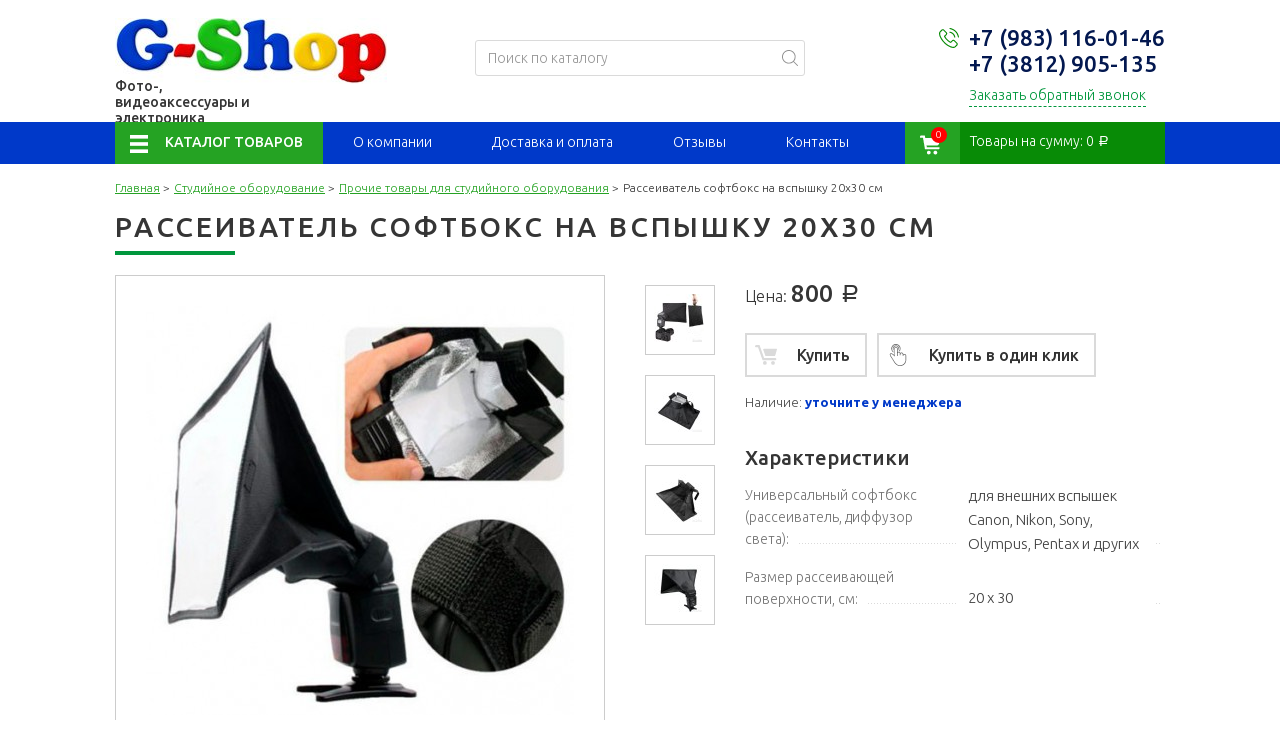

--- FILE ---
content_type: text/html; charset=UTF-8
request_url: http://www.g-shop.shop/catalog/rasseivatel-softboks-na-vspyshku-20x30sm.html
body_size: 11821
content:
<!DOCTYPE html>
<html lang="">
<head>
   
    <title>Рассеиватель софтбокс на вспышку 20x30 см купить по доступной цене в Омске</title>
<meta name="description" content="Доступные цены на Рассеиватель софтбокс на вспышку 20x30 см в интернет-магазине. Купить Рассеиватель софтбокс на вспышку 20x30 см с доставкой в Омске" />
<meta name="keywords" content="" />
<meta charset="utf-8" />
<meta content="qeJdpQgfBhv4CNZpuFI7ybVJZItoXHjX84fnncn3" name="csrf-token" />
<meta content="width=device-width, initial-scale=1" name="viewport" />
<meta content="IE=edge" http-equiv="X-UA-Compatible" />


<script></script>



            <link href="http://www.g-shop.shop/catalog/rasseivatel-softboks-na-vspyshku-20x30sm.html" rel="canonical"/>
                <link href="http://www.g-shop.shop/catalog/rasseivatel-softboks-na-vspyshku-20x30sm/amp.html" rel="amphtml"/>
        
       
    <link href="https://fonts.googleapis.com/css?family=Ubuntu:300,300i,400,400i,500,500i,700,700i&subset=cyrillic" rel="stylesheet">

    <link href="http://www.g-shop.shop/css/bootstrap.css" rel="stylesheet">
    <link href="http://www.g-shop.shop/css/style.css" rel="stylesheet">

    <!-- Pushy menu -->
    <link href="http://www.g-shop.shop/css/pushy.css" rel="stylesheet">

    <script  src="http://www.g-shop.shop/js/jquery-3.1.1.min.js" type="text/javascript"></script>
    <script defer src="http://www.g-shop.shop/js/jquery.cookie.js" type="text/javascript"></script>

    <!-- Tabs area -->
    <script defer src="http://www.g-shop.shop/js/tab.js" type="text/javascript"></script>

    <!-- Slick slider -->
    <script defer src="http://www.g-shop.shop/js/slick.js" type="text/javascript"></script>
    <link href="http://www.g-shop.shop/css/slick.css" rel="stylesheet">

    <!-- rater -->
    <script defer src="http://www.g-shop.shop/js/rater.js" type="text/javascript"></script>

    <!-- Lightbox -->
    <script defer src="http://www.g-shop.shop/js/lightgallery.min.js" type="text/javascript"></script>
    <link href="http://www.g-shop.shop/css/lightgallery.min.css" rel="stylesheet">

    <script defer src="http://www.g-shop.shop/js/jquery.maskedinput.min.js" type="text/javascript"></script>
    <script defer src="http://www.g-shop.shop/js/g-shop.js" type="text/javascript"></script>

    <link href="http://www.g-shop.shop/css/custom.css" rel="stylesheet">
	<script  type="text/javascript" src="http://www.g-shop.shop/js/custom.js" async></script>

	<script  type="text/javascript" src="http://www.g-shop.shop/js/privacy.js"></script>
    <script defer type="text/javascript">
        privacy({company: 'ООО G-Shop', date: '«06»  сентября 2018 г.'});
    </script>
	<script defer type="text/javascript" src="/seo.js" ></script>

    </head>
<body>
<div class="b-page">
    <!-- Header -->
<div class="b-header">
    <!-- only Mobile -->
    <div class="b-header__top">
        <div id="container" class="container">
            <div class="row">
                <div class="col-md-4 col-sm-4 col-xs-3">
                    <div class="b-header__mobile-menu">
                        <span class="menu-btn icon-menu"></span>
                    </div>
                </div>

                <div class="col-md-4 col-sm-4 col-xs-6 text-center">

                    <div class="b-header__logo">
                        <a href="/">
                            <img class="" src="/img/logo.jpg" alt="">
                        </a>
                    </div>
                    <div class="b-lupa_m"><img src="/images/lupa_m.png"/></div>
                    <div class="b-header__form-search mobils">
                        <form action="http://www.g-shop.shop/search" method="get">
                            <input class="form-control" name="filter[query]" placeholder="Поиск по каталогу" value="" type="text">
                            <span class="input-group-btn">
                                <button class="button-search" type="submit">
                                    <i class="icon-search"></i>
                                </button>
                            </span>
                        </form>
                    </div>
                </div>

                <div class="col-md-4 col-sm-4 col-xs-3">
                    <a href="http://www.g-shop.shop/cart">
                        <div class="b-header__cart-container">
                            <span class="b-header__cart-icon"></span>
                            <span class="b-header__cart-qty">0</span>
                        </div>
                    </a>
                </div>

            </div>
        </div>
    </div>

    <!-- Header middle area -->
    <div class="b-header__middle">
        <div class="container">
            <div class="row">
                <div class="col-md-4 col-sm-6 col-xs-12">
                    <div class="b-header__logo">
                        <a href="/">
                            <img class="" src="/img/logo.jpg" alt="">
                            <span class="b-header__logo-description">Фото-, видеоаксессуары и электроника</span>
                        </a>
                    </div>
                </div>

                <div class="col-md-4 col-sm-4 col-xs-4 hidden-sm hidden-xs">
                    <div class="b-header__form-search">
                        <form action="http://www.g-shop.shop/search" method="get">
                            <input class="form-control" name="filter[query]" placeholder="Поиск по каталогу" value="" type="text">
                            <span class="input-group-btn">
                                <button class="button-search" type="submit">
                                    <i class="icon-search"></i>
                                </button>
                            </span>
                        </form>
                    </div>
                </div>
                <div class="col-md-4 col-sm-6 hidden-sm hidden-xs">
                    <div class="b-header__phones">
                        <span>+7 (983) 116-01-46</span>
                        <span>+7 (3812) 905-135</span>
                        <a href="#callbackwidget" class="b-header__call-back" href="">Заказать обратный звонок</a>
                    </div>
                </div>
            </div>
        </div>
    </div>

    <!-- Header bottom area -->
    <div class="b-header__bottom">
        <div class="container">
            <div class="row">
                <div class="col-md-12">
                    <div class="b-header__menu-catalog">
                        <ul>
                            <li class="catalog  parent " >
        <a  href="#"  >Каталог товаров </a>
                    <ul>
                <li class="  parent " >
        <a  href="/catalog/avto-aksessuary"  >Авто аксессуары </a>
                    <ul>
                <li class=" " >
        <a  href="/catalog/tolshchinomery"  >Толщиномеры </a>
            </li>
        <li class=" " >
        <a  href="/catalog/avtoskanery"  >Автосканеры </a>
            </li>
        <li class=" " >
        <a  href="/catalog/fm-modulyatory"  >FM-модуляторы </a>
            </li>
        <li class=" " >
        <a  href="/catalog/videoregistratory"  >Видеорегистраторы </a>
            </li>
        <li class=" " >
        <a  href="/catalog/kamera-zadnego-vida"  >Камера заднего вида </a>
            </li>
        <li class=" " >
        <a  href="/catalog/instrumenty"  >Инструменты </a>
            </li>
        <li class=" " >
        <a  href="/catalog/prochie-tovary"  >Прочие товары </a>
            </li>
            </ul>
            </li>
        <li class="  parent " >
        <a  href="/catalog/tovary-dlya-velosipeda"  >Товары для велосипеда </a>
                    <ul>
                <li class=" " >
        <a  href="/catalog/fary-i-fonariki"  >Фары и фонарики </a>
            </li>
        <li class=" " >
        <a  href="/catalog/instrumenti-1"  >Инструменты </a>
            </li>
        <li class=" " >
        <a  href="/catalog/velokompyuter"  >Велокомпьютер </a>
            </li>
        <li class=" " >
        <a  href="/catalog/prochie-tovary-1"  >Прочие товары </a>
            </li>
            </ul>
            </li>
        <li class="  parent " >
        <a  href="/catalog/chasy-smart"  >Часы Smart </a>
                    <ul>
                <li class=" " >
        <a  href="/catalog/dlya-detey"  >Для детей </a>
            </li>
        <li class=" " >
        <a  href="/catalog/dlya-vzroslykh"  >Для взрослых </a>
            </li>
            </ul>
            </li>
        <li class=" " >
        <a  href="/catalog/videonyanya"  >Видеоняня </a>
            </li>
        <li class="  parent " >
        <a  href="/catalog/aksessuray-dlya-telefonov"  >Аксессуары для телефонов </a>
                    <ul>
                <li class=" " >
        <a  href="/catalog/derzhateli"  >Держатели </a>
            </li>
        <li class=" " >
        <a  href="/catalog/karty-pamyati"  >Карты памяти </a>
            </li>
            </ul>
            </li>
        <li class="  parent " >
        <a  href="/catalog/ratsii"  >Рации </a>
                    <ul>
                <li class=" " >
        <a  href="/catalog/ratsii-1"  >Рации </a>
            </li>
        <li class=" " >
        <a  href="/catalog/antenny"  >Антенны </a>
            </li>
        <li class=" " >
        <a  href="/catalog/prochie-tovary-3"  >Прочие товары </a>
            </li>
            </ul>
            </li>
        <li class="  parent " >
        <a  href="/catalog/metrologicheskie-instrumenty"  >Метрологические инструменты </a>
                    <ul>
                <li class=" " >
        <a  href="/catalog/termometry"  >Термометры </a>
            </li>
        <li class=" " >
        <a  href="/catalog/dalnomery"  >Дальномеры </a>
            </li>
        <li class=" " >
        <a  href="/catalog/vlagomery"  >Влагомеры </a>
            </li>
        <li class=" " >
        <a  href="/catalog/gigrometry"  >Гигрометры </a>
            </li>
        <li class=" " >
        <a  href="/catalog/teplovizory"  >Тепловизоры </a>
            </li>
        <li class=" " >
        <a  href="/catalog/mikroskopy"  >Микроскопы </a>
            </li>
        <li class=" " >
        <a  href="/catalog/prochie-izmeritelnye-pribory"  >Прочие измерительные приборы </a>
            </li>
            </ul>
            </li>
        <li class="  parent " >
        <a  href="/catalog/audio-i-video"  >Аудио и видео </a>
                    <ul>
                <li class=" " >
        <a  href="/catalog/ekshn-kamery"  >Экшн камеры </a>
            </li>
        <li class=" " >
        <a  href="/catalog/mikrofony"  >Микрофоны </a>
            </li>
        <li class=" " >
        <a  href="/catalog/naushniki"  >Наушники </a>
            </li>
        <li class=" " >
        <a  href="/catalog/akkumulyatory"  >Аккумуляторы </a>
            </li>
        <li class=" " >
        <a  href="/catalog/zapasnye-chasti"  >Запасные части </a>
            </li>
        <li class=" " >
        <a  href="/catalog/zaryadnye-ustroystva"  >Зарядные устройства </a>
            </li>
        <li class=" " >
        <a  href="/catalog/krepezh-1"  >Крепеж </a>
            </li>
        <li class=" " >
        <a  href="/catalog/aksessuary"  >Аксессуары </a>
            </li>
            </ul>
            </li>
        <li class="  parent " >
        <a  href="/catalog/fototovary"  >Фототовары </a>
                    <ul>
                <li class=" " >
        <a  href="/catalog/obektivy"  >Объективы </a>
            </li>
        <li class=" " >
        <a  href="/catalog/akkumulyatory-i-zaryadnye-ustroystva"  >Аккумуляторы и зарядные устройства </a>
            </li>
        <li class=" " >
        <a  href="/catalog/vspyshki-i-svetovoe-oborudovanie"  >Вспышки и световое оборудование </a>
            </li>
        <li class=" " >
        <a  href="/catalog/shtativy-i-monopody"  >Штативы и моноподы </a>
            </li>
        <li class=" " >
        <a  href="/catalog/stedikamy"  >Стэдикамы </a>
            </li>
        <li class=" " >
        <a  href="/catalog/sumki-i-ryukzaki"  >Сумки и рюкзаки </a>
            </li>
        <li class=" " >
        <a  href="/catalog/filtry"  >Фильтры </a>
            </li>
        <li class=" " >
        <a  href="/catalog/prochie-tovary-4"  >Прочие товары </a>
            </li>
            </ul>
            </li>
        <li class="  parent " >
        <a  href="/catalog/studiynoe-oborudovanie"  >Студийное оборудование и комплекты </a>
                    <ul>
                <li class=" " >
        <a  href="/catalog/softboksy"  >Софтбоксы </a>
            </li>
        <li class=" " >
        <a  href="/catalog/otrazhateli"  >Отражатели </a>
            </li>
        <li class=" " >
        <a  href="/catalog/fotoboksy"  >Фотобоксы </a>
            </li>
        <li class=" " >
        <a  href="/catalog/fon"  >Фон </a>
            </li>
        <li class=" " >
        <a  href="/catalog/krepezhnye-elementy"  >Крепёжные элементы </a>
            </li>
        <li class=" " >
        <a  href="/catalog/prochie-tovary-5"  >Прочие товары </a>
            </li>
            </ul>
            </li>
        <li class=" " >
        <a  href="/catalog/tovary-dlya-kompyutera"  >Товары для компьютера </a>
            </li>
            </ul>
            </li>
        <li class="hidden-md hidden-sm hidden-xs " >
        <a  href="/article/about.html"  >О компании </a>
            </li>
        <li class="hidden-md hidden-sm hidden-xs " >
        <a  href="/article/dostavka-i-oplata.html"  >Доставка и оплата </a>
            </li>
        <li class=" " >
        <a  href="/reviews"  >Отзывы </a>
            </li>
        <li class=" " >
        <a  href="/article/contacts.html"  >Контакты </a>
            </li>

                        </ul>
                    </div>

                    <div class="b-header__cart">
                        <a href="http://www.g-shop.shop/cart">
                            <div class="b-header__cart-container">
                                <span class="b-header__cart-icon"></span>
                                <span class="b-header__cart-qty">0</span>
                                Товары на сумму: <span class="b-header__cart-price">0</span> <span class="rub">a</span>
                            </div>
                        </a>
                    </div>
                </div>
            </div>
        </div>
    </div>
</div>    <!-- Content area -->
        <div class="b-breadcrumbs">
        <div class="container">
            <ul class="breadcrumbs__items">
                                    <li><a href="http://www.g-shop.shop">Главная</a> ></li>
                                                <li><a href="http://www.g-shop.shop/catalog/studiynoe-oborudovanie">Студийное оборудование</a> ></li>
                                                <li><a href="http://www.g-shop.shop/catalog/prochie-tovary-5">Прочие товары для студийного оборудования</a> ></li>
                                                <li class="active">Рассеиватель софтбокс на вспышку 20x30 см</li>
                        </ul>

            <h1 class="title-content">Рассеиватель софтбокс на вспышку 20x30 см</h1>
        </div>
    </div>



    <!-- Product area -->
    <div class="b-products" itemscope itemtype="http://schema.org/Product">
	 <meta itemprop="name" content="Рассеиватель софтбокс на вспышку 20x30 см" >
	 <div itemprop="aggregateRating" itemscope="" itemtype="https://schema.org/AggregateRating">
					<meta itemprop="ratingValue" content="4.5">
					<meta itemprop="reviewCount" content="27">
    </div>
        <div class="b-products__wrap">
            <div class="container">
                <!-- Product details -->
                <div class="b-product__detail-container">
                    <div class="row">
                        <div class="col-md-7">
                            <div id="b-slider">
                                                                    <div class="b-product__list-preview-images">
                                        <ul>
                                                                                            <li class="b-product__preview-image">
                                                    <a href="http://www.g-shop.shop/images/uploads/7daf5a07bbbc13e8588f6c938229930c.jpg"
                                                       data-big="http://www.g-shop.shop/cache/images/uploads/428x428_widen_7daf5a07bbbc13e8588f6c938229930c.jpg" class="lightbox"
                                                       rel="desktop">
                                                        <img class="" src="http://www.g-shop.shop/cache/images/uploads/50x50_widen_7daf5a07bbbc13e8588f6c938229930c.jpg"
                                                             alt="Рассеиватель софтбокс на вспышку 20x30 см" title="Рассеиватель софтбокс на вспышку 20x30 см">
                                                    </a>
                                                </li>
                                                                                            <li class="b-product__preview-image">
                                                    <a href="http://www.g-shop.shop/images/uploads/7072d6693956156670c31c382d1e7b40.jpg"
                                                       data-big="http://www.g-shop.shop/cache/images/uploads/428x428_widen_7072d6693956156670c31c382d1e7b40.jpg" class="lightbox"
                                                       rel="desktop">
                                                        <img class="" src="http://www.g-shop.shop/cache/images/uploads/50x50_widen_7072d6693956156670c31c382d1e7b40.jpg"
                                                             alt="Рассеиватель софтбокс на вспышку 20x30 см" title="Рассеиватель софтбокс на вспышку 20x30 см">
                                                    </a>
                                                </li>
                                                                                            <li class="b-product__preview-image">
                                                    <a href="http://www.g-shop.shop/images/uploads/6c6b06bcb19a2804a8d06971d93e8829.jpg"
                                                       data-big="http://www.g-shop.shop/cache/images/uploads/428x428_widen_6c6b06bcb19a2804a8d06971d93e8829.jpg" class="lightbox"
                                                       rel="desktop">
                                                        <img class="" src="http://www.g-shop.shop/cache/images/uploads/50x50_widen_6c6b06bcb19a2804a8d06971d93e8829.jpg"
                                                             alt="Рассеиватель софтбокс на вспышку 20x30 см" title="Рассеиватель софтбокс на вспышку 20x30 см">
                                                    </a>
                                                </li>
                                                                                            <li class="b-product__preview-image">
                                                    <a href="http://www.g-shop.shop/images/uploads/11cab174f2f221bdc026a2da93072ae5.jpg"
                                                       data-big="http://www.g-shop.shop/cache/images/uploads/428x428_widen_11cab174f2f221bdc026a2da93072ae5.jpg" class="lightbox"
                                                       rel="desktop">
                                                        <img class="" src="http://www.g-shop.shop/cache/images/uploads/50x50_widen_11cab174f2f221bdc026a2da93072ae5.jpg"
                                                             alt="Рассеиватель софтбокс на вспышку 20x30 см" title="Рассеиватель софтбокс на вспышку 20x30 см">
                                                    </a>
                                                </li>
                                                                                    </ul>
                                    </div>
                                                                <div class="b-product__images-container">
                                    <div class="b-product__main-image">
                                        <div class="b-product__main-image-wrap">
                                            <a href="http://www.g-shop.shop/images/uploads/fed3229e5d4e86741971cb4571628bf7.jpg" class="lightbox" rel="desktop">
                                                <img itemprop="image" class="" src="http://www.g-shop.shop/cache/images/uploads/428x428_widen_fed3229e5d4e86741971cb4571628bf7.jpg"
                                                     data-last="http://www.g-shop.shop/cache/images/uploads/428x428_widen_fed3229e5d4e86741971cb4571628bf7.jpg" alt="Рассеиватель софтбокс на вспышку 20x30 см">
                                            </a>
                                        </div>
                                    </div>
                                </div>
                            </div>
                            <div id="b-mobile-slider">
                                <div class="b-product__images-slider b-slider">
                                    <div class="responsive">
                                        <div class="b-product__images-slider-inner">
                                            <div class="image-container">
                                                <a href="http://www.g-shop.shop/images/uploads/fed3229e5d4e86741971cb4571628bf7.jpg" title="" class="lightbox"
                                                   rel="mobile">
                                                    <img src="http://www.g-shop.shop/cache/images/uploads/428x428_widen_fed3229e5d4e86741971cb4571628bf7.jpg" alt="">
                                                </a>
                                            </div>
                                        </div>
                                                                                    <div class="b-product__images-slider-inner">
                                                <div class="image-container">
                                                    <a href="http://www.g-shop.shop/images/uploads/7daf5a07bbbc13e8588f6c938229930c.jpg" title="" class="lightbox"
                                                       rel="mobile">
                                                        <img src="http://www.g-shop.shop/cache/images/uploads/428x428_widen_7daf5a07bbbc13e8588f6c938229930c.jpg" alt="">
                                                    </a>
                                                </div>
                                            </div>
                                                                                    <div class="b-product__images-slider-inner">
                                                <div class="image-container">
                                                    <a href="http://www.g-shop.shop/images/uploads/7072d6693956156670c31c382d1e7b40.jpg" title="" class="lightbox"
                                                       rel="mobile">
                                                        <img src="http://www.g-shop.shop/cache/images/uploads/428x428_widen_7072d6693956156670c31c382d1e7b40.jpg" alt="">
                                                    </a>
                                                </div>
                                            </div>
                                                                                    <div class="b-product__images-slider-inner">
                                                <div class="image-container">
                                                    <a href="http://www.g-shop.shop/images/uploads/6c6b06bcb19a2804a8d06971d93e8829.jpg" title="" class="lightbox"
                                                       rel="mobile">
                                                        <img src="http://www.g-shop.shop/cache/images/uploads/428x428_widen_6c6b06bcb19a2804a8d06971d93e8829.jpg" alt="">
                                                    </a>
                                                </div>
                                            </div>
                                                                                    <div class="b-product__images-slider-inner">
                                                <div class="image-container">
                                                    <a href="http://www.g-shop.shop/images/uploads/11cab174f2f221bdc026a2da93072ae5.jpg" title="" class="lightbox"
                                                       rel="mobile">
                                                        <img src="http://www.g-shop.shop/cache/images/uploads/428x428_widen_11cab174f2f221bdc026a2da93072ae5.jpg" alt="">
                                                    </a>
                                                </div>
                                            </div>
                                                                            </div>
                                </div>
                            </div>
                        </div>

                        <div class="col-md-5">
                            <div class="b-product__buy" itemprop="offers" itemscope itemtype="http://schema.org/Offer">
							<meta itemprop="priceCurrency" content="RUB">
							<link itemprop="availability" href="http://schema.org/InStock">
                                <div class="b-products__view-list-item-old-price">
                                                                    </div>
                                <div class="b-products__view-list-item-price ">
                                    <span class="lable">Цена:</span>
                                    <span class="value"><span itemprop="price" >800</span> <span class="rub">a</span></span>
                                </div>
                                <div class="b-products__view-list-item-addcart pull-left">
                                    <a onclick='dataLayer.push({
                                    "ecommerce": {
                                        "add": {
                                            "products": [
                                         {
                                    "id": "233",
                                            "name": "Рассеиватель софтбокс на вспышку 20x30 см",
                                            "price": 800,
                                            "category": "Прочие товары для студийного оборудования",
                                         }
                                    ]
                                    }
                                    }
                                    }); console.log(dataLayer);' class="btn-cart" href="" title="" data-product="233">
                                        <i class="icon icon-cart"></i>
                                        <span>Купить</span>
                                    </a>
                                </div>
                                <div class="b-products__view-list-item-addcart pull-left">
                                    <a class="btn-onebuy" href="" title="" data-product="233">
                                        <i class="icon icon-cart"></i>
                                        <span>Купить в один клик</span>
                                    </a>
                                </div>
                                <div class="clearfix"></div>
                                                                                                                                                        <div class="b-products__view-block-item-not-found-prod">Наличие: <span class="blue">уточните у менеджера</span></div>
                                                                                                                                        </div>

                            <div class="b-product__description">
                                <span class="list-title">Характеристики</span>
                                                                                                    <dl class="product-spec">
                                        <dt class="product-spec__name">
                                            <span class="product-spec__name-inner">Универсальный софтбокс (рассеиватель, диффузор света):</span>
                                        </dt>
                                        <dd class="product-spec__value">
                                            <span class="product-spec__value-inner">для внешних вспышек Canon, Nikon, Sony, Olympus, Pentax и других</span>
                                        </dd>
                                    </dl>
                                                                    <dl class="product-spec">
                                        <dt class="product-spec__name">
                                            <span class="product-spec__name-inner">Размер рассеивающей поверхности, см:</span>
                                        </dt>
                                        <dd class="product-spec__value">
                                            <span class="product-spec__value-inner">20 х 30</span>
                                        </dd>
                                    </dl>
                                                            </div>
                        </div>
                    </div>
                </div>
                <!-- Product content area -->
                <div class="b-content"  itemprop="description">
                    <p>Софтбокс для внешней вспышки позволяет значительно улучшить качество фото в отличие от использования импульсного света без рассеивателя: он смягчает тени и устраняет неприятный эффект красных глаз, позволяет уменьшить блики на коже при съемке людей и добиться более мягкого света по сравнению с обычной вспышкой без насадок. Легко крепится на внешнюю вспышку с помощью специальной резинки.<br />
Складной, в сложенном виде - плоский и занимает очень мало места. В комплекте нейлоновый чехол.</p>
                </div>
            </div>
        </div>
    </div>
    <div class="b-content">
        <div class="container">
            
        </div>
    </div>
                    <div class="b-special-offer">
            <div class="container">
                <div class="title-content">Похожие товары</div>
                <div class="clearfix"></div>
                <div class="b-slider not-slick-dots">
                    <div class="b-slider__wrap">
                        <div class="carousel">
                                                            <div class="b-products__view-slider-items-inner">
                                    <div class="b-products__view-slider-image-container">
                                        <a class="b-products__view-slider-item-image" href="http://www.g-shop.shop/catalog/foto-zont-belyy-na-prosvet-85-sm-myagkiy-svet.html"
                                           title="Фотозонт на просвет (белый мягкий свет) 85 см">
                                            <img src="http://www.g-shop.shop/cache/images/uploads/316x316_widen_9507541dcb0a9aa717de545d4de2183f.jpg" alt="Фотозонт на просвет (белый мягкий свет) 85 см">
                                        </a>
                                    </div>
                                    <div class="b-product__item-info">
                                        <div class="b-products__view-slider-item-title">
                                            <a href="http://www.g-shop.shop/catalog/foto-zont-belyy-na-prosvet-85-sm-myagkiy-svet.html"
                                               title="Фотозонт на просвет (белый мягкий свет) 85 см">Фотозонт на просвет (белый мягкий свет) 85 см</a>
                                        </div>

                                        <div class="b-products__view-slider-item-price">
                                            <span class="lable">Цена:</span>
                                            <span class="value">500 <span
                                                        class="rub">a</span></span>
                                        </div>

                                        <div onclick='
                                                dataLayer.push({
                                                "ecommerce": {
                                                "add": {
                                                "products": [
                                                {
                                                "id": "233",
                                                "name": "Рассеиватель софтбокс на вспышку 20x30 см",
                                                "category": "Прочие товары для студийного оборудования",
                                                }
                                                ]
                                                }
                                                }
                                                }); console.log(dataLayer);
                                                ' class="b-products__view-slider-item-addcart">
                                            <a class="btn-cart" href="" title="" data-product="226">
                                                <i class="icon icon-cart"></i>
                                            </a>
                                        </div>
                                    </div>
                                    <div class="clearfix"></div>
                                </div>
                                                            <div class="b-products__view-slider-items-inner">
                                    <div class="b-products__view-slider-image-container">
                                        <a class="b-products__view-slider-item-image" href="http://www.g-shop.shop/catalog/[base64].html"
                                           title="Фотозонт на отражение (золотой)">
                                            <img src="http://www.g-shop.shop/cache/images/uploads/316x316_widen_e1c32b2a26b5d6ea52de9ee42463fbbd.jpg" alt="Фотозонт на отражение (золотой)">
                                        </a>
                                    </div>
                                    <div class="b-product__item-info">
                                        <div class="b-products__view-slider-item-title">
                                            <a href="http://www.g-shop.shop/catalog/[base64].html"
                                               title="Фотозонт на отражение (золотой)">Фотозонт на отражение (золотой)</a>
                                        </div>

                                        <div class="b-products__view-slider-item-price">
                                            <span class="lable">Цена:</span>
                                            <span class="value">7 990 <span
                                                        class="rub">a</span></span>
                                        </div>

                                        <div onclick='
                                                dataLayer.push({
                                                "ecommerce": {
                                                "add": {
                                                "products": [
                                                {
                                                "id": "233",
                                                "name": "Рассеиватель софтбокс на вспышку 20x30 см",
                                                "category": "Прочие товары для студийного оборудования",
                                                }
                                                ]
                                                }
                                                }
                                                }); console.log(dataLayer);
                                                ' class="b-products__view-slider-item-addcart">
                                            <a class="btn-cart" href="" title="" data-product="273">
                                                <i class="icon icon-cart"></i>
                                            </a>
                                        </div>
                                    </div>
                                    <div class="clearfix"></div>
                                </div>
                                                            <div class="b-products__view-slider-items-inner">
                                    <div class="b-products__view-slider-image-container">
                                        <a class="b-products__view-slider-item-image" href="http://www.g-shop.shop/catalog/rasseivatel-softboks-na-vspyshku-10x12-sm.html"
                                           title="Рассеиватель софтбокс на вспышку 10x12 см">
                                            <img src="http://www.g-shop.shop/cache/images/uploads/316x316_widen_b254668711bcd002e99bc087aae50805.jpg" alt="Рассеиватель софтбокс на вспышку 10x12 см">
                                        </a>
                                    </div>
                                    <div class="b-product__item-info">
                                        <div class="b-products__view-slider-item-title">
                                            <a href="http://www.g-shop.shop/catalog/rasseivatel-softboks-na-vspyshku-10x12-sm.html"
                                               title="Рассеиватель софтбокс на вспышку 10x12 см">Рассеиватель софтбокс на вспышку 10x12 см</a>
                                        </div>

                                        <div class="b-products__view-slider-item-price">
                                            <span class="lable">Цена:</span>
                                            <span class="value">299 <span
                                                        class="rub">a</span></span>
                                        </div>

                                        <div onclick='
                                                dataLayer.push({
                                                "ecommerce": {
                                                "add": {
                                                "products": [
                                                {
                                                "id": "233",
                                                "name": "Рассеиватель софтбокс на вспышку 20x30 см",
                                                "category": "Прочие товары для студийного оборудования",
                                                }
                                                ]
                                                }
                                                }
                                                }); console.log(dataLayer);
                                                ' class="b-products__view-slider-item-addcart">
                                            <a class="btn-cart" href="" title="" data-product="306">
                                                <i class="icon icon-cart"></i>
                                            </a>
                                        </div>
                                    </div>
                                    <div class="clearfix"></div>
                                </div>
                                                            <div class="b-products__view-slider-items-inner">
                                    <div class="b-products__view-slider-image-container">
                                        <a class="b-products__view-slider-item-image" href="http://www.g-shop.shop/catalog/foto-zont-serebro-na-otrazhenie.html"
                                           title="Фотозонт на отражение (серебро)">
                                            <img src="http://www.g-shop.shop/cache/images/uploads/316x316_widen_b662ab34dea26dece6c23fe45d471c26.jpg" alt="Фотозонт на отражение (серебро)">
                                        </a>
                                    </div>
                                    <div class="b-product__item-info">
                                        <div class="b-products__view-slider-item-title">
                                            <a href="http://www.g-shop.shop/catalog/foto-zont-serebro-na-otrazhenie.html"
                                               title="Фотозонт на отражение (серебро)">Фотозонт на отражение (серебро)</a>
                                        </div>

                                        <div class="b-products__view-slider-item-price">
                                            <span class="lable">Цена:</span>
                                            <span class="value">700 <span
                                                        class="rub">a</span></span>
                                        </div>

                                        <div onclick='
                                                dataLayer.push({
                                                "ecommerce": {
                                                "add": {
                                                "products": [
                                                {
                                                "id": "233",
                                                "name": "Рассеиватель софтбокс на вспышку 20x30 см",
                                                "category": "Прочие товары для студийного оборудования",
                                                }
                                                ]
                                                }
                                                }
                                                }); console.log(dataLayer);
                                                ' class="b-products__view-slider-item-addcart">
                                            <a class="btn-cart" href="" title="" data-product="367">
                                                <i class="icon icon-cart"></i>
                                            </a>
                                        </div>
                                    </div>
                                    <div class="clearfix"></div>
                                </div>
                                                            <div class="b-products__view-slider-items-inner">
                                    <div class="b-products__view-slider-image-container">
                                        <a class="b-products__view-slider-item-image" href="http://www.g-shop.shop/catalog/sumki-dlya-fotooborudovaniya-stoek-i-softboksov.html"
                                           title="Сумки для фотооборудования стоек и софтбоксов">
                                            <img src="http://www.g-shop.shop/cache/images/uploads/316x316_widen_ac363905d1847e8df2856477b5abf194.jpg" alt="Сумки для фотооборудования стоек и софтбоксов">
                                        </a>
                                    </div>
                                    <div class="b-product__item-info">
                                        <div class="b-products__view-slider-item-title">
                                            <a href="http://www.g-shop.shop/catalog/sumki-dlya-fotooborudovaniya-stoek-i-softboksov.html"
                                               title="Сумки для фотооборудования стоек и софтбоксов">Сумки для фотооборудования стоек и софтбоксов</a>
                                        </div>

                                        <div class="b-products__view-slider-item-price">
                                            <span class="lable">Цена:</span>
                                            <span class="value">250 <span
                                                        class="rub">a</span></span>
                                        </div>

                                        <div onclick='
                                                dataLayer.push({
                                                "ecommerce": {
                                                "add": {
                                                "products": [
                                                {
                                                "id": "233",
                                                "name": "Рассеиватель софтбокс на вспышку 20x30 см",
                                                "category": "Прочие товары для студийного оборудования",
                                                }
                                                ]
                                                }
                                                }
                                                }); console.log(dataLayer);
                                                ' class="b-products__view-slider-item-addcart">
                                            <a class="btn-cart" href="" title="" data-product="498">
                                                <i class="icon icon-cart"></i>
                                            </a>
                                        </div>
                                    </div>
                                    <div class="clearfix"></div>
                                </div>
                                                            <div class="b-products__view-slider-items-inner">
                                    <div class="b-products__view-slider-image-container">
                                        <a class="b-products__view-slider-item-image" href="http://www.g-shop.shop/catalog/ekran-dlya-proektora-do-100-tkanevyy-s-lyuversami.html"
                                           title="Экраны для проектора (цены в описании)">
                                            <img src="http://www.g-shop.shop/cache/images/uploads/316x316_widen_2858876b36c07006b9b29c14c816518a.jpg" alt="Экраны для проектора (цены в описании)">
                                        </a>
                                    </div>
                                    <div class="b-product__item-info">
                                        <div class="b-products__view-slider-item-title">
                                            <a href="http://www.g-shop.shop/catalog/ekran-dlya-proektora-do-100-tkanevyy-s-lyuversami.html"
                                               title="Экраны для проектора (цены в описании)">Экраны для проектора (цены в описании)</a>
                                        </div>

                                        <div class="b-products__view-slider-item-price">
                                            <span class="lable">Цена:</span>
                                            <span class="value">1 400 <span
                                                        class="rub">a</span></span>
                                        </div>

                                        <div onclick='
                                                dataLayer.push({
                                                "ecommerce": {
                                                "add": {
                                                "products": [
                                                {
                                                "id": "233",
                                                "name": "Рассеиватель софтбокс на вспышку 20x30 см",
                                                "category": "Прочие товары для студийного оборудования",
                                                }
                                                ]
                                                }
                                                }
                                                }); console.log(dataLayer);
                                                ' class="b-products__view-slider-item-addcart">
                                            <a class="btn-cart" href="" title="" data-product="519">
                                                <i class="icon icon-cart"></i>
                                            </a>
                                        </div>
                                    </div>
                                    <div class="clearfix"></div>
                                </div>
                                                            <div class="b-products__view-slider-items-inner">
                                    <div class="b-products__view-slider-image-container">
                                        <a class="b-products__view-slider-item-image" href="http://www.g-shop.shop/catalog/ekran-dlya-proektora-do-60-vinil.html"
                                           title="Экран для проектора до 60&quot; винил">
                                            <img src="http://www.g-shop.shop/cache/images/uploads/316x316_widen_169621975d8be77a9743e91984f055bf.jpg" alt="Экран для проектора до 60&quot; винил">
                                        </a>
                                    </div>
                                    <div class="b-product__item-info">
                                        <div class="b-products__view-slider-item-title">
                                            <a href="http://www.g-shop.shop/catalog/ekran-dlya-proektora-do-60-vinil.html"
                                               title="Экран для проектора до 60&quot; винил">Экран для проектора до 60&quot; винил</a>
                                        </div>

                                        <div class="b-products__view-slider-item-price">
                                            <span class="lable">Цена:</span>
                                            <span class="value">2 500 <span
                                                        class="rub">a</span></span>
                                        </div>

                                        <div onclick='
                                                dataLayer.push({
                                                "ecommerce": {
                                                "add": {
                                                "products": [
                                                {
                                                "id": "233",
                                                "name": "Рассеиватель софтбокс на вспышку 20x30 см",
                                                "category": "Прочие товары для студийного оборудования",
                                                }
                                                ]
                                                }
                                                }
                                                }); console.log(dataLayer);
                                                ' class="b-products__view-slider-item-addcart">
                                            <a class="btn-cart" href="" title="" data-product="544">
                                                <i class="icon icon-cart"></i>
                                            </a>
                                        </div>
                                    </div>
                                    <div class="clearfix"></div>
                                </div>
                                                            <div class="b-products__view-slider-items-inner">
                                    <div class="b-products__view-slider-image-container">
                                        <a class="b-products__view-slider-item-image" href="http://www.g-shop.shop/catalog/kolesa-roliki-dlya-stoek-s-tormozom-3-sht.html"
                                           title="Колеса-ролики для стоек с тормозом 3 шт.">
                                            <img src="http://www.g-shop.shop/cache/images/uploads/316x316_widen_e252105120bb616aa9b34a303463dd3a.jpg" alt="Колеса-ролики для стоек с тормозом 3 шт.">
                                        </a>
                                    </div>
                                    <div class="b-product__item-info">
                                        <div class="b-products__view-slider-item-title">
                                            <a href="http://www.g-shop.shop/catalog/kolesa-roliki-dlya-stoek-s-tormozom-3-sht.html"
                                               title="Колеса-ролики для стоек с тормозом 3 шт.">Колеса-ролики для стоек с тормозом 3 шт.</a>
                                        </div>

                                        <div class="b-products__view-slider-item-price">
                                            <span class="lable">Цена:</span>
                                            <span class="value">2 300 <span
                                                        class="rub">a</span></span>
                                        </div>

                                        <div onclick='
                                                dataLayer.push({
                                                "ecommerce": {
                                                "add": {
                                                "products": [
                                                {
                                                "id": "233",
                                                "name": "Рассеиватель софтбокс на вспышку 20x30 см",
                                                "category": "Прочие товары для студийного оборудования",
                                                }
                                                ]
                                                }
                                                }
                                                }); console.log(dataLayer);
                                                ' class="b-products__view-slider-item-addcart">
                                            <a class="btn-cart" href="" title="" data-product="673">
                                                <i class="icon icon-cart"></i>
                                            </a>
                                        </div>
                                    </div>
                                    <div class="clearfix"></div>
                                </div>
                                                            <div class="b-products__view-slider-items-inner">
                                    <div class="b-products__view-slider-image-container">
                                        <a class="b-products__view-slider-item-image" href="http://www.g-shop.shop/catalog/generator-dyma-400w.html"
                                           title="Генератор дыма 400W">
                                            <img src="http://www.g-shop.shop/cache/images/uploads/316x316_widen_16c2613b27e91abe3ef2b99c6674ca18.jpg" alt="Генератор дыма 400W">
                                        </a>
                                    </div>
                                    <div class="b-product__item-info">
                                        <div class="b-products__view-slider-item-title">
                                            <a href="http://www.g-shop.shop/catalog/generator-dyma-400w.html"
                                               title="Генератор дыма 400W">Генератор дыма 400W</a>
                                        </div>

                                        <div class="b-products__view-slider-item-price">
                                            <span class="lable">Цена:</span>
                                            <span class="value">3 400 <span
                                                        class="rub">a</span></span>
                                        </div>

                                        <div onclick='
                                                dataLayer.push({
                                                "ecommerce": {
                                                "add": {
                                                "products": [
                                                {
                                                "id": "233",
                                                "name": "Рассеиватель софтбокс на вспышку 20x30 см",
                                                "category": "Прочие товары для студийного оборудования",
                                                }
                                                ]
                                                }
                                                }
                                                }); console.log(dataLayer);
                                                ' class="b-products__view-slider-item-addcart">
                                            <a class="btn-cart" href="" title="" data-product="690">
                                                <i class="icon icon-cart"></i>
                                            </a>
                                        </div>
                                    </div>
                                    <div class="clearfix"></div>
                                </div>
                                                            <div class="b-products__view-slider-items-inner">
                                    <div class="b-products__view-slider-image-container">
                                        <a class="b-products__view-slider-item-image" href="http://www.g-shop.shop/catalog/fotozont-na-prosvet-belyy-myagkiy-svet-101-sm.html"
                                           title="Фотозонт на просвет (белый мягкий свет) 101 см">
                                            <img src="http://www.g-shop.shop/cache/images/uploads/316x316_widen_3fd06a2d942fedbf196d73458567ad8c.jpg" alt="Фотозонт на просвет (белый мягкий свет) 101 см">
                                        </a>
                                    </div>
                                    <div class="b-product__item-info">
                                        <div class="b-products__view-slider-item-title">
                                            <a href="http://www.g-shop.shop/catalog/fotozont-na-prosvet-belyy-myagkiy-svet-101-sm.html"
                                               title="Фотозонт на просвет (белый мягкий свет) 101 см">Фотозонт на просвет (белый мягкий свет) 101 см</a>
                                        </div>

                                        <div class="b-products__view-slider-item-price">
                                            <span class="lable">Цена:</span>
                                            <span class="value">700 <span
                                                        class="rub">a</span></span>
                                        </div>

                                        <div onclick='
                                                dataLayer.push({
                                                "ecommerce": {
                                                "add": {
                                                "products": [
                                                {
                                                "id": "233",
                                                "name": "Рассеиватель софтбокс на вспышку 20x30 см",
                                                "category": "Прочие товары для студийного оборудования",
                                                }
                                                ]
                                                }
                                                }
                                                }); console.log(dataLayer);
                                                ' class="b-products__view-slider-item-addcart">
                                            <a class="btn-cart" href="" title="" data-product="790">
                                                <i class="icon icon-cart"></i>
                                            </a>
                                        </div>
                                    </div>
                                    <div class="clearfix"></div>
                                </div>
                                                            <div class="b-products__view-slider-items-inner">
                                    <div class="b-products__view-slider-image-container">
                                        <a class="b-products__view-slider-item-image" href="http://www.g-shop.shop/catalog/fotozont-na-prosvet-belyy-myagkiy-svet-109-sm.html"
                                           title="Фотозонт на просвет (белый мягкий свет) 109 см">
                                            <img src="http://www.g-shop.shop/cache/images/uploads/316x316_widen_a67c401c1f5418e62e1dacc6e73d5dfc.jpg" alt="Фотозонт на просвет (белый мягкий свет) 109 см">
                                        </a>
                                    </div>
                                    <div class="b-product__item-info">
                                        <div class="b-products__view-slider-item-title">
                                            <a href="http://www.g-shop.shop/catalog/fotozont-na-prosvet-belyy-myagkiy-svet-109-sm.html"
                                               title="Фотозонт на просвет (белый мягкий свет) 109 см">Фотозонт на просвет (белый мягкий свет) 109 см</a>
                                        </div>

                                        <div class="b-products__view-slider-item-price">
                                            <span class="lable">Цена:</span>
                                            <span class="value">850 <span
                                                        class="rub">a</span></span>
                                        </div>

                                        <div onclick='
                                                dataLayer.push({
                                                "ecommerce": {
                                                "add": {
                                                "products": [
                                                {
                                                "id": "233",
                                                "name": "Рассеиватель софтбокс на вспышку 20x30 см",
                                                "category": "Прочие товары для студийного оборудования",
                                                }
                                                ]
                                                }
                                                }
                                                }); console.log(dataLayer);
                                                ' class="b-products__view-slider-item-addcart">
                                            <a class="btn-cart" href="" title="" data-product="791">
                                                <i class="icon icon-cart"></i>
                                            </a>
                                        </div>
                                    </div>
                                    <div class="clearfix"></div>
                                </div>
                                                            <div class="b-products__view-slider-items-inner">
                                    <div class="b-products__view-slider-image-container">
                                        <a class="b-products__view-slider-item-image" href="http://www.g-shop.shop/catalog/rezhisserskaya-kinokhlopushka-20x20-sm.html"
                                           title="Режиссерская кинохлопушка 20x20 см">
                                            <img src="http://www.g-shop.shop/cache/images/uploads/316x316_widen_6196448213054e57322f7208fcac01b5.jpg" alt="Режиссерская кинохлопушка 20x20 см">
                                        </a>
                                    </div>
                                    <div class="b-product__item-info">
                                        <div class="b-products__view-slider-item-title">
                                            <a href="http://www.g-shop.shop/catalog/rezhisserskaya-kinokhlopushka-20x20-sm.html"
                                               title="Режиссерская кинохлопушка 20x20 см">Режиссерская кинохлопушка 20x20 см</a>
                                        </div>

                                        <div class="b-products__view-slider-item-price">
                                            <span class="lable">Цена:</span>
                                            <span class="value">780 <span
                                                        class="rub">a</span></span>
                                        </div>

                                        <div onclick='
                                                dataLayer.push({
                                                "ecommerce": {
                                                "add": {
                                                "products": [
                                                {
                                                "id": "233",
                                                "name": "Рассеиватель софтбокс на вспышку 20x30 см",
                                                "category": "Прочие товары для студийного оборудования",
                                                }
                                                ]
                                                }
                                                }
                                                }); console.log(dataLayer);
                                                ' class="b-products__view-slider-item-addcart">
                                            <a class="btn-cart" href="" title="" data-product="814">
                                                <i class="icon icon-cart"></i>
                                            </a>
                                        </div>
                                    </div>
                                    <div class="clearfix"></div>
                                </div>
                                                            <div class="b-products__view-slider-items-inner">
                                    <div class="b-products__view-slider-image-container">
                                        <a class="b-products__view-slider-item-image" href="http://www.g-shop.shop/catalog/rezhisserskaya-kinokhlopushka-25x30-sm.html"
                                           title="Режиссерская кинохлопушка 25x30 см">
                                            <img src="http://www.g-shop.shop/cache/images/uploads/316x316_widen_53feb6be245b28c4da970b68d7155839.jpg" alt="Режиссерская кинохлопушка 25x30 см">
                                        </a>
                                    </div>
                                    <div class="b-product__item-info">
                                        <div class="b-products__view-slider-item-title">
                                            <a href="http://www.g-shop.shop/catalog/rezhisserskaya-kinokhlopushka-25x30-sm.html"
                                               title="Режиссерская кинохлопушка 25x30 см">Режиссерская кинохлопушка 25x30 см</a>
                                        </div>

                                        <div class="b-products__view-slider-item-price">
                                            <span class="lable">Цена:</span>
                                            <span class="value">1 500 <span
                                                        class="rub">a</span></span>
                                        </div>

                                        <div onclick='
                                                dataLayer.push({
                                                "ecommerce": {
                                                "add": {
                                                "products": [
                                                {
                                                "id": "233",
                                                "name": "Рассеиватель софтбокс на вспышку 20x30 см",
                                                "category": "Прочие товары для студийного оборудования",
                                                }
                                                ]
                                                }
                                                }
                                                }); console.log(dataLayer);
                                                ' class="b-products__view-slider-item-addcart">
                                            <a class="btn-cart" href="" title="" data-product="815">
                                                <i class="icon icon-cart"></i>
                                            </a>
                                        </div>
                                    </div>
                                    <div class="clearfix"></div>
                                </div>
                                                            <div class="b-products__view-slider-items-inner">
                                    <div class="b-products__view-slider-image-container">
                                        <a class="b-products__view-slider-item-image" href="http://www.g-shop.shop/catalog/stripboksy-35x160-i-30x120-sm-pod-bowens.html"
                                           title="Стрипбоксы 35x160 и 30x120 см под Bowens">
                                            <img src="http://www.g-shop.shop/cache/images/uploads/316x316_widen_81d94e8dff131a20d8a71775ecf9a46d.jpg" alt="Стрипбоксы 35x160 и 30x120 см под Bowens">
                                        </a>
                                    </div>
                                    <div class="b-product__item-info">
                                        <div class="b-products__view-slider-item-title">
                                            <a href="http://www.g-shop.shop/catalog/stripboksy-35x160-i-30x120-sm-pod-bowens.html"
                                               title="Стрипбоксы 35x160 и 30x120 см под Bowens">Стрипбоксы 35x160 и 30x120 см под Bowens</a>
                                        </div>

                                        <div class="b-products__view-slider-item-price">
                                            <span class="lable">Цена:</span>
                                            <span class="value">3 800 <span
                                                        class="rub">a</span></span>
                                        </div>

                                        <div onclick='
                                                dataLayer.push({
                                                "ecommerce": {
                                                "add": {
                                                "products": [
                                                {
                                                "id": "233",
                                                "name": "Рассеиватель софтбокс на вспышку 20x30 см",
                                                "category": "Прочие товары для студийного оборудования",
                                                }
                                                ]
                                                }
                                                }
                                                }); console.log(dataLayer);
                                                ' class="b-products__view-slider-item-addcart">
                                            <a class="btn-cart" href="" title="" data-product="930">
                                                <i class="icon icon-cart"></i>
                                            </a>
                                        </div>
                                    </div>
                                    <div class="clearfix"></div>
                                </div>
                                                            <div class="b-products__view-slider-items-inner">
                                    <div class="b-products__view-slider-image-container">
                                        <a class="b-products__view-slider-item-image" href="http://www.g-shop.shop/catalog/fony-bumazhnye-belye-3-razmera.html"
                                           title="Фоны Бумажные Белые 3 Размера">
                                            <img src="http://www.g-shop.shop/cache/images/uploads/316x316_widen_ccc276b4b30456a2b82008b7b34924eb.jpg" alt="Фоны Бумажные Белые 3 Размера">
                                        </a>
                                    </div>
                                    <div class="b-product__item-info">
                                        <div class="b-products__view-slider-item-title">
                                            <a href="http://www.g-shop.shop/catalog/fony-bumazhnye-belye-3-razmera.html"
                                               title="Фоны Бумажные Белые 3 Размера">Фоны Бумажные Белые 3 Размера</a>
                                        </div>

                                        <div class="b-products__view-slider-item-price">
                                            <span class="lable">Цена:</span>
                                            <span class="value">3 900 <span
                                                        class="rub">a</span></span>
                                        </div>

                                        <div onclick='
                                                dataLayer.push({
                                                "ecommerce": {
                                                "add": {
                                                "products": [
                                                {
                                                "id": "233",
                                                "name": "Рассеиватель софтбокс на вспышку 20x30 см",
                                                "category": "Прочие товары для студийного оборудования",
                                                }
                                                ]
                                                }
                                                }
                                                }); console.log(dataLayer);
                                                ' class="b-products__view-slider-item-addcart">
                                            <a class="btn-cart" href="" title="" data-product="1013">
                                                <i class="icon icon-cart"></i>
                                            </a>
                                        </div>
                                    </div>
                                    <div class="clearfix"></div>
                                </div>
                                                            <div class="b-products__view-slider-items-inner">
                                    <div class="b-products__view-slider-image-container">
                                        <a class="b-products__view-slider-item-image" href="http://www.g-shop.shop/catalog/proektor-td60w-wifi-android.html"
                                           title="Проектор TD60W Wifi + Android">
                                            <img src="http://www.g-shop.shop/cache/images/uploads/316x316_widen_90f7f3e00a3569ddbe191bdf10391622.jpg" alt="Проектор TD60W Wifi + Android">
                                        </a>
                                    </div>
                                    <div class="b-product__item-info">
                                        <div class="b-products__view-slider-item-title">
                                            <a href="http://www.g-shop.shop/catalog/proektor-td60w-wifi-android.html"
                                               title="Проектор TD60W Wifi + Android">Проектор TD60W Wifi + Android</a>
                                        </div>

                                        <div class="b-products__view-slider-item-price">
                                            <span class="lable">Цена:</span>
                                            <span class="value">13 500 <span
                                                        class="rub">a</span></span>
                                        </div>

                                        <div onclick='
                                                dataLayer.push({
                                                "ecommerce": {
                                                "add": {
                                                "products": [
                                                {
                                                "id": "233",
                                                "name": "Рассеиватель софтбокс на вспышку 20x30 см",
                                                "category": "Прочие товары для студийного оборудования",
                                                }
                                                ]
                                                }
                                                }
                                                }); console.log(dataLayer);
                                                ' class="b-products__view-slider-item-addcart">
                                            <a class="btn-cart" href="" title="" data-product="1024">
                                                <i class="icon icon-cart"></i>
                                            </a>
                                        </div>
                                    </div>
                                    <div class="clearfix"></div>
                                </div>
                                                    </div>
                    </div>
                </div>
            </div>
        </div>
        <script>
        window.dataLayer = window.dataLayer || [];
        dataLayer.push({
            "ecommerce": {
                "detail": {
                    "products": [
                        {
                            "id": "233",
                            "name": "Рассеиватель софтбокс на вспышку 20x30 см",
                            "price": 800,
                            "category": "Прочие товары для студийного оборудования",
                        }
                    ]
                }
            }
        });
    </script>

    <!-- Footer area -->
<div class="b-footer">
    <div class="b-footer__container">
        <div class="container">
            <div class="col-md-3 col-sm-12 col-xs-12">
                <ul class="b-footer__nav-level1">
                    <li class=" " >
        <a  href="/article/about.html"  >О компании </a>
            </li>
        <li class=" " >
        <a  href="/article/dostavka-i-oplata.html"  >Оплата и доставка </a>
            </li>
        <li class=" " >
        <a  href="/article/contacts.html"  >Контакты </a>
            </li>
        <li class=" " >
        <a  href="/article/policy.html"  >Политика </a>
            </li>

                </ul>
            </div>
            <div class="col-md-9 col-sm-12 col-xs-12">
                <ul class="b-footer__nav-level1">
                    <li class=" " >
        <a  >Каталог товаров </a>
            </li>

                </ul>
                <div class="row">
                    <div class="col-md-4 col-sm-4 col-xs-12">
                        <ul class="b-footer__nav-level2">
                            <li class="  parent " >
        <a  href="/catalog/fototovary"  >Фототовары </a>
                    <ul class="b-footer__nav-level3">
                <li class=" " >
        <a  href="/catalog/obektivy"  >- Объективы </a>
            </li>
        <li class=" " >
        <a  href="/catalog/akkumulyatory-i-zaryadnye-ustroystva"  >- Аккумуляторы и зарядные устройства </a>
            </li>
        <li class=" " >
        <a  href="/catalog/studiynoe-oborudovanie"  >- Студийное оборудование и комплекты </a>
            </li>
        <li class=" " >
        <a  href="/catalog/vspyshki-i-svetovoe-oborudovanie"  >- Вспышки и световое оборудование </a>
            </li>
        <li class=" " >
        <a  href="/catalog/shtativy-i-monopody"  >- Штативы и моноподы </a>
            </li>
        <li class=" " >
        <a  href="/catalog/stedikamy"  >- Стэдикамы </a>
            </li>
        <li class=" " >
        <a  href="/catalog/krepezhnye-elementy"  >- Крепёж </a>
            </li>
        <li class=" " >
        <a  href="/catalog/sumki-i-ryukzaki"  >- Сумки и рюкзаки </a>
            </li>
            </ul>
            </li>

                        </ul>
                    </div>
                    <div class="col-md-4 col-sm-4 col-xs-12">
                        <ul class="b-footer__nav-level2">
                            <li class=" " >
        <a  href="/catalog/chasy-smart"  >Часы Smart </a>
            </li>
        <li class=" " >
        <a  href="/catalog/aksessuray-dlya-telefonov"  >Аксессуары для телефонов </a>
            </li>
        <li class=" " >
        <a  href="/catalog/ratsii"  >Рации </a>
            </li>
        <li class=" " >
        <a  href="/catalog/avto-aksessuary"  >Авто аксессуары </a>
            </li>
        <li class=" " >
        <a  href="/catalog/tovary-dlya-detey"  >Товары для детей </a>
            </li>
        <li class=" " >
        <a  href="/catalog/tovary-dlya-velosipeda"  >Товары для велосипеда </a>
            </li>
        <li class=" " >
        <a  href="/catalog/elektronnaya-tekhnika-spets-naznacheniya"  >Электронная техника спец назначения </a>
            </li>

                        </ul>
                    </div>
                    <div class="col-md-4 col-sm-4 col-xs-12">
                        <ul class="b-footer__nav-level2">
                            <li class="  parent " >
        <a  href="/catalog/audio-i-video"  >Аудио и видео </a>
                    <ul class="b-footer__nav-level3">
                <li class=" " >
        <a  href="/catalog/ekshn-kamery"  >- Экшн камеры </a>
            </li>
        <li class=" " >
        <a  href="/catalog/mikrofony"  >- Микрофоны </a>
            </li>
        <li class=" " >
        <a  href="/catalog/naushniki"  >- Наушники </a>
            </li>
        <li class=" " >
        <a  href="/catalog/aksessuary"  >- Аксессуары </a>
            </li>
            </ul>
            </li>

                        </ul>
                    </div>
                </div>
            </div>
        </div>
    </div>

    <div class="b-subfooter__container">
        <div class="container">
            <div class="row">
                <div class="col-lg-6 col-md-6 col-sm-6 col-xs-12">
                    <div class="b-subfooter__container-phone">
                        <div class="b-subfooter__title-phone">
                            <span class="icon icon-phone"></span>
                            <span class="title">Наши телефоны</span>
                        </div>
                        <div class="b-subfooter__phone-numbers">
                            <a rel="nofollow" href="tel:+7 (983) 116-01-46"><span style="color:white;">+7 (983) 116-01-46,</span></a>
                            <a rel="nofollow" href="tel:+7 (3812) 905-135"><span style="color:white;">+7 (3812) 905-135</span></a>
                        </div>
                    </div>
                </div>
                <div class="col-lg-3 col-md-3 col-sm-3 col-xs-12">
                    <div class="b-subfooter__container-email">
                        <div class="b-subfooter__title-email">
                            <span class="icon icon-email"></span>
                            <span class="title">Наша почта</span>
                        </div>
                        <div class="b-subfooter__email">
                            <a href="mailto:g-shop-shop@mail.ru">g-shop-shop@mail.ru</a>
                        </div>
                    </div>
                </div>
                <div class="col-lg-3 col-md-3 col-sm-3 col-xs-12">
                    <div class="b-subfooter__container-address">
                        <div class="b-subfooter__title-address">
                            <span class="icon icon-address"></span>
                            <span class="title">Наш адрес</span>
                        </div>
                        <div class="b-subfooter__location">г. Омск, ул. Таубе д. 5</div>
                    </div>
                </div>
            </div>
            <div class="row">
                <div class="col-md-6">
                    <span class="b-subfooter__copyright">© ИП Шевалье Е. А. Омск 2026</span>
                </div>
                <div class="col-md-6">
                    <span class="b-subfooter__creator"><a href="http://itb-company.com" target="_blank">продвижение сайта</a></span>
                </div>
            </div>
        </div>
    </div>
</div>
<!-- Yandex.Metrika counter -->
<script type="text/javascript" >
    (function (d, w, c) {
        (w[c] = w[c] || []).push(function() {
            try {
                w.yaCounter49483345 = new Ya.Metrika2({
                    id:49483345,
                    clickmap:true,
                    trackLinks:true,
                    accurateTrackBounce:true,
                    webvisor:true,
					triggerEvent: true,
					ecommerce: "dataLayer"
                });
            } catch(e) { }
        });

        var n = d.getElementsByTagName("script")[0],
            s = d.createElement("script"),
            f = function () { n.parentNode.insertBefore(s, n); };
        s.type = "text/javascript";
        s.async = true;
        s.src = "https://mc.yandex.ru/metrika/tag.js";

        if (w.opera == "[object Opera]") {
            d.addEventListener("DOMContentLoaded", f, false);
        } else { f(); }
    })(document, window, "yandex_metrika_callbacks2");
</script>
<noscript><div><img src="https://mc.yandex.ru/watch/49483345" style="position:absolute; left:-9999px;" alt="" /></div></noscript>
<!-- /Yandex.Metrika counter -->
<!-- Global site tag (gtag.js) - Google Analytics -->
<script async src="https://www.googletagmanager.com/gtag/js?id=UA-112307419-22"></script>
<script>
  window.dataLayer = window.dataLayer || [];
  function gtag(){dataLayer.push(arguments);}
  gtag('js', new Date());

  gtag('config', 'UA-112307419-22');
</script>

<!-- Pushy Menu -->


<nav class="pushy pushy-left">
    <div class="pushy-content">
        <ul>
		
            <!-- Submenu -->
            
			<li class="  pushy-link " >
        <a href="/article/about.html" >О компании </a>
            </li>
        <li class="  pushy-submenu " >
        <a href="#" >Каталог товаров </a>
                    <ul>
                <li class="  pushy-submenu " >
        <a href="#" >Авто аксессуары </a>
                    <ul>
                <li class="  pushy-link " >
        <a href="/catalog/tolshchinomery" >Толщиномеры </a>
            </li>
        <li class="  pushy-link " >
        <a href="/catalog/avtoskanery" >Автосканеры </a>
            </li>
        <li class="  pushy-link " >
        <a href="/catalog/fm-modulyatory" >FM-модуляторы </a>
            </li>
        <li class="  pushy-link " >
        <a href="/catalog/videoregistratory" >Видеорегистраторы </a>
            </li>
        <li class="  pushy-link " >
        <a href="/catalog/kamera-zadnego-vida" >Камера заднего вида </a>
            </li>
        <li class="  pushy-link " >
        <a href="/catalog/instrumenty" >Инструменты </a>
            </li>
        <li class="  pushy-link " >
        <a href="/catalog/prochie-tovary" >Прочие товары </a>
            </li>
            </ul>
            </li>
        <li class="  pushy-submenu " >
        <a href="#" >Товары для велосипеда </a>
                    <ul>
                <li class="  pushy-link " >
        <a href="/catalog/fary-i-fonariki" >Фары и фонарики </a>
            </li>
        <li class="  pushy-link " >
        <a href="/catalog/instrumenti-1" >Инструменты </a>
            </li>
        <li class="  pushy-link " >
        <a href="/catalog/velokompyuter" >Велокомпьютер </a>
            </li>
        <li class="  pushy-link " >
        <a href="/catalog/prochie-tovary-1" >Прочие товары </a>
            </li>
            </ul>
            </li>
        <li class="  pushy-submenu " >
        <a href="#" >Часы Smart </a>
                    <ul>
                <li class="  pushy-link " >
        <a href="/catalog/tovary-dlya-detey" >Для детей </a>
            </li>
        <li class="  pushy-link " >
        <a href="/catalog/dlya-vzroslykh" >Для взрослых </a>
            </li>
            </ul>
            </li>
        <li class="  pushy-link " >
        <a href="/catalog/videonyanya" >Видеоняня </a>
            </li>
        <li class="  pushy-submenu " >
        <a href="#" >Рации </a>
                    <ul>
                <li class="  pushy-link " >
        <a href="/catalog/ratsii-1" >Рации </a>
            </li>
        <li class="  pushy-link " >
        <a href="/catalog/antenny" >Антенны </a>
            </li>
        <li class="  pushy-link " >
        <a href="/catalog/prochie-tovary-3" >Прочие товары </a>
            </li>
            </ul>
            </li>
        <li class="  pushy-submenu " >
        <a href="#" >Аксессуары для телефонов </a>
                    <ul>
                <li class="  pushy-link " >
        <a href="/catalog/derzhateli" >Держатели </a>
            </li>
        <li class="  pushy-link " >
        <a href="/catalog/karty-pamyati" >Карты памяти </a>
            </li>
            </ul>
            </li>
        <li class="  pushy-submenu " >
        <a href="#" >Метрологические инструменты </a>
                    <ul>
                <li class="  pushy-link " >
        <a href="/catalog/termometry" >Термометры </a>
            </li>
        <li class="  pushy-link " >
        <a href="/catalog/dalnomery" >Дальномеры </a>
            </li>
        <li class="  pushy-link " >
        <a href="/catalog/vlagomery" >Влагомеры </a>
            </li>
        <li class="  pushy-link " >
        <a href="/catalog/gigrometry" >Гигрометры </a>
            </li>
        <li class="  pushy-link " >
        <a href="/catalog/teplovizory" >Тепловизоры </a>
            </li>
        <li class="  pushy-link " >
        <a href="/catalog/mikroskopy" >Микроскопы </a>
            </li>
        <li class="  pushy-link " >
        <a href="/catalog/prochie-izmeritelnye-pribory" >Прочие измерительные приборы </a>
            </li>
            </ul>
            </li>
        <li class="  pushy-submenu " >
        <a href="#" >Аудио и видео </a>
                    <ul>
                <li class="  pushy-link " >
        <a href="/catalog/ekshn-kamery" >Экшн камеры </a>
            </li>
        <li class="  pushy-link " >
        <a href="/catalog/mikrofony" >Микрофоны </a>
            </li>
        <li class="  pushy-link " >
        <a href="/catalog/naushniki" >Наушники </a>
            </li>
        <li class="  pushy-link " >
        <a href="/catalog/akkumulyatory" >Аккумуляторы </a>
            </li>
        <li class="  pushy-link " >
        <a href="/catalog/zapasnye-chasti" >Запасные части </a>
            </li>
        <li class="  pushy-link " >
        <a href="/catalog/zaryadnye-ustroystva" >Зарядные устройства </a>
            </li>
        <li class="  pushy-link " >
        <a href="/catalog/krepezh-1" >Крепеж </a>
            </li>
        <li class="  pushy-link " >
        <a href="/catalog/aksessuary" >Аксессуары </a>
            </li>
            </ul>
            </li>
        <li class="  pushy-submenu " >
        <a href="#" >Фототовары </a>
                    <ul>
                <li class="  pushy-link " >
        <a href="/catalog/obektivy" >Объективы </a>
            </li>
        <li class="  pushy-link " >
        <a href="/catalog/akkumulyatory-i-zaryadnye-ustroystva" >Аккумуляторы и зарядные устройства </a>
            </li>
        <li class="  pushy-link " >
        <a href="/catalog/vspyshki-i-svetovoe-oborudovanie" >Вспышки и световое оборудование </a>
            </li>
        <li class="  pushy-link " >
        <a href="/catalog/shtativy-i-monopody" >Штативы и моноподы </a>
            </li>
        <li class="  pushy-link " >
        <a href="/catalog/stedikamy" >Стэдикамы </a>
            </li>
        <li class="  pushy-link " >
        <a href="/catalog/sumki-i-ryukzaki" >Сумки и рюкзаки </a>
            </li>
        <li class="  pushy-link " >
        <a href="/catalog/filtry" >Фильтры </a>
            </li>
        <li class="  pushy-link " >
        <a href="/catalog/prochie-tovary-4" >Прочие товары </a>
            </li>
            </ul>
            </li>
        <li class="  pushy-submenu " >
        <a href="#" >Студийное оборудование </a>
                    <ul>
                <li class="  pushy-link " >
        <a href="/catalog/softboksy" >Софтбоксы </a>
            </li>
        <li class="  pushy-link " >
        <a href="/catalog/otrazhateli" >Отражатели </a>
            </li>
        <li class="  pushy-link " >
        <a href="/catalog/fotoboksy" >Фотобоксы </a>
            </li>
        <li class="  pushy-link " >
        <a href="/catalog/fon" >Фон </a>
            </li>
        <li class="  pushy-link " >
        <a href="/catalog/krepezhnye-elementy" >Крепежные элементы </a>
            </li>
        <li class="  pushy-link " >
        <a href="/catalog/prochie-tovary-5" >Прочие товары </a>
            </li>
            </ul>
            </li>
        <li class="  pushy-link " >
        <a href="/catalog/tovary-dlya-kompyutera" >Товары для компьютера </a>
            </li>
            </ul>
            </li>
        <li class="  pushy-link " >
        <a href="/article/dostavka-i-oplata.html" >Доставка и оплата </a>
            </li>
        <li class="  pushy-link " >
        <a href="/article/contacts.html" >Контакты </a>
            </li>

        </ul>
        <div class="b-footer">
            <div class="b-subfooter__container-phone">
                <div class="b-subfooter__title-phone">
                    <span class="icon icon-phone"></span>
                    <span class="title">Наши телефоны</span>
                </div>
                <div class="b-subfooter__phone-numbers">
                    <!--<span>+7 (983) 116-01-46,</span>-->
                    <!--<span>+7 (3812) 905-135</span> -->
					
					<a rel="nofollow" href="tel:+7 (983) 116-01-46"><span style="color:white;">+7 (983) 116-01-46,</span></a>
                            <a rel="nofollow" href="tel:+7 (3812) 905-135"><span style="color:white;">+7 (3812) 905-135</span></a>
                </div>
            </div>
            <div class="b-subfooter__container-email">
                <div class="b-subfooter__title-email">
                    <span class="icon icon-email"></span>
                    <span class="title">Наша почта</span>
                </div>
                <div class="b-subfooter__email">
                    <a href="mailto:g-shop-shop@mail.ru">g-shop-shop@mail.ru</a>
                </div>
            </div>
            <div class="b-subfooter__container-address">
                <div class="b-subfooter__title-address">
                    <span class="icon icon-address"></span>
                    <span class="title">Наш адрес</span>
                </div>
                <div class="b-subfooter__location">г. Омск, ул. Таубе д. 5</div>
            </div>
        </div>
    </div>
</nav>

<link rel="stylesheet" href="https://cdn.envybox.io/widget/cbk.css">
<script type="text/javascript" src="https://cdn.envybox.io/widget/cbk.js?wcb_code=1a7d088ba1099414991b12b05e26ce31" charset="UTF-8" async></script>
<!-- Site Overlay -->
<div class="site-overlay"></div>

<!-- Pushy menu -->
<script src="http://www.g-shop.shop/js/pushy.js" type="text/javascript"></script>
    <div class="wrapper-result">
        <div class="box">
            <div class="text"></div>
            <div class="divider"></div>
            <button class="btn btn-wrap-close">Закрыть</button>
        </div>
    </div>
    <div id="ask-form">
    <form action="" method="post">
        <div class="form-group">
            <label>Ваше имя</label>
            <input type="text" name="name" required />
        </div>
        <div class="form-group">
            <label>Телефон</label>
            <input type="text" name="phone" class="phone" required />
        </div>
        <div class="form-group">
            <input type="checkbox" name="privacy" required/>
            <a href="javascript:void(0);" class="privacy">Политика обработки персональных данных</a>
        </div>
        <div class="form-group">
            <input type="submit" value="Отправить"/>
        </div>
        <input type="hidden" name="action" value="http://www.g-shop.shop/send/ask"/>
        <input type="hidden" name="_token" value="qeJdpQgfBhv4CNZpuFI7ybVJZItoXHjX84fnncn3">
    </form>
</div>    <div id="buy-form">
    <form action="" method="post">
        <div class="form-title">
            <strong>Купить в один клик</strong>
        </div>
        <div class="form-group">
            <label>Ваше имя</label>
            <input type="text" name="name" required />
        </div>
        <div class="form-group">
            <label>Телефон</label>
            <input type="text" name="phone" class="phone" required />
        </div>
        <div class="form-group">
            <input type="submit" value="Отправить"/>
        </div>
        <input type="hidden" name="product" value="0"/>
        <input type="hidden" name="action" value="http://www.g-shop.shop/send/buy"/>
        <input type="hidden" name="_token" value="qeJdpQgfBhv4CNZpuFI7ybVJZItoXHjX84fnncn3">
    </form>
</div>
    <div id="popup-background"></div>
    <div id="popup-container">
        <div class="close"></div>
        <div class="left"></div>
        <div class="content">
            <div class="inner"></div>
        </div>
        <div class="right"></div>
    </div>
    <!-- BEGIN JIVOSITE CODE {literal} -->
<!-- <script type='text/javascript'>
    (function(){ var widget_id = 'ldo3d16b7W';var d=document;var w=window;function l(){
        var s = document.createElement('script'); s.type = 'text/javascript'; s.async = true; s.src = '//code.jivosite.com/script/widget/'+widget_id; var ss = document.getElementsByTagName('script')[0]; ss.parentNode.insertBefore(s, ss);}if(d.readyState=='complete'){l();}else{if(w.attachEvent){w.attachEvent('onload',l);}else{w.addEventListener('load',l,false);}}})();</script> -->
<!-- {/literal} END JIVOSITE CODE --></div>
</body>
</html>